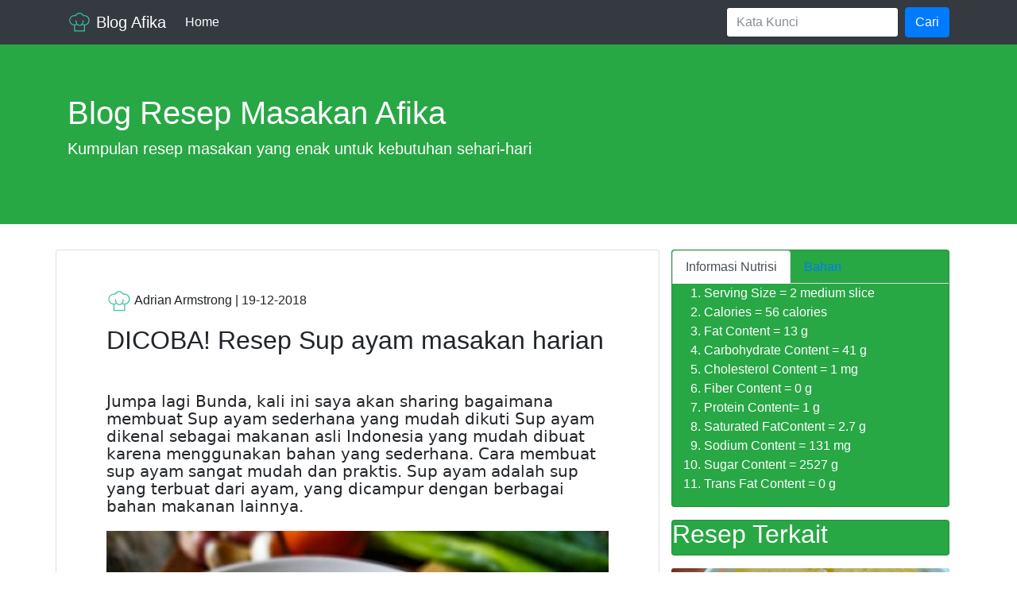

--- FILE ---
content_type: text/html; charset=utf-8
request_url: https://blogafika.web.app/ayam/607-dicoba-resep-sup-ayam-masakan-harian/
body_size: 5255
content:
<!DOCTYPE html>
<html>
    <head>
        <title>DICOBA! Resep Sup ayam masakan harian | Blog afika</title>

<meta charset="utf-8">
<meta name="viewport" content="width=device-width, initial-scale=1, minimum-scale=1">
<meta itemprop="name" content="DICOBA! Resep Sup ayam masakan harian">
<meta itemprop="description" content="Cara buat Sup ayam: Sup ayam dikenal sebagai makanan asli Indonesia yang mudah dibuat karena menggunakan bahan yang sederhana. Cara membuat sup ayam sangat mudah dan praktis. Sup ayam adalah sup yang terbuat dari ayam, yang dicampur dengan berbagai bahan makanan lainnya.">
<meta itemprop="datePublished" content="2018-12-19T23:32:52+00:00" />
<meta itemprop="dateModified" content="2018-12-19T23:32:52+00:00" />
<meta itemprop="wordCount" content="690">



<meta itemprop="keywords" content="" />


<meta property="og:title" content="DICOBA! Resep Sup ayam masakan harian" />
<meta property="og:description" content="Cara buat Sup ayam: Sup ayam dikenal sebagai makanan asli Indonesia yang mudah dibuat karena menggunakan bahan yang sederhana. Cara membuat sup ayam sangat mudah dan praktis. Sup ayam adalah sup yang terbuat dari ayam, yang dicampur dengan berbagai bahan makanan lainnya." />
<meta property="og:type" content="article" />
<meta property="og:url" content="https://blogafika.web.app/ayam/607-dicoba-resep-sup-ayam-masakan-harian/" />
<meta property="article:published_time" content="2018-12-19T23:32:52+00:00" />
<meta property="article:modified_time" content="2018-12-19T23:32:52+00:00" />

<meta name="twitter:card" content="summary"/>
<meta name="twitter:title" content="DICOBA! Resep Sup ayam masakan harian"/>
<meta name="twitter:description" content="Cara buat Sup ayam: Sup ayam dikenal sebagai makanan asli Indonesia yang mudah dibuat karena menggunakan bahan yang sederhana. Cara membuat sup ayam sangat mudah dan praktis. Sup ayam adalah sup yang terbuat dari ayam, yang dicampur dengan berbagai bahan makanan lainnya."/>

 


<link rel="icon" href="/img/logo-green.svg" />

<link rel="stylesheet" href="/css/bootstrap.min.css" />
<link rel="stylesheet" href="/css/style.css" />
<link rel="stylesheet" href="/css/prism.css" />
<script type="application/ld+json">
{
    "@context": "http://schema.org",
    "@type": "WebSite",
    "name": "Blog Afika",
    
    "url": "https:\/\/blogafika.web.app\/"
}
</script>




<script type="application/ld+json">
{
	"@context": "http://schema.org",
	"@type": "BreadcrumbList",
	"itemListElement": [{
		"@type": "ListItem",
		"position": 1,
		"name": "Site",
		"item": "https:\/\/blogafika.web.app\/"
	},{
		"@type": "ListItem",
		"position": 2,
		"name": "Blog Afika",
		"item": "https:\/\/blogafika.web.app\/"
	},{
		"@type": "ListItem",
		"position": 3,
		"name": "DICOBA! Resep Sup ayam masakan harian",
		"item": "https:\/\/blogafika.web.app\/ayam\/607-dicoba-resep-sup-ayam-masakan-harian\/"
	}]
}
</script>



		    <script type="application/ld+json">
    {
      "@context": "https://schema.org/",
      "@type": "Recipe",
      "name": "DICOBA! Resep Sup ayam masakan harian",
	  "author": {
        "@type": "Person",
        "name": "Adrian Armstrong"
      },
      "datePublished": "2018-12-19T23:32:52",
      "description": "Cara buat Sup ayam: Sup ayam dikenal sebagai makanan asli Indonesia yang mudah dibuat karena menggunakan bahan yang sederhana. Cara membuat sup ayam sangat mudah dan praktis. Sup ayam adalah sup yang terbuat dari ayam, yang dicampur dengan berbagai bahan makanan lainnya.",
	  "keywords": "[Sup ayam], DICOBA! Resep Sup ayam masakan harian",
      "prepTime": "PT25M",
      "cookTime": "PT27M",
      "totalTime": "PT32M",
      "recipeYield": "1",
      "recipeCategory": "sarapan, makanan malam, makan siang",
      "recipeCuisine": "Indonesian",
	  "recipeIngredient": [" daging ayam"," air"," wortel"," kentang"," pokcoy"," bunga kol"," tomat"," daun bawang dan selederi"," Bumbu"," bawang merah goreng"," bawang putih digeprek"," merica dihaluskan"," pala dihaluskan"," garam, gula, penyedap"],
	"recipeInstructions": ["Didihkan air.Rebus daging ayam sampai berwarna putih, lalu lakukan skimming untuk mengambil buih/busa kotoran yang mengapung, tujuannya supaya kaldu bening ea bundz","Masukkan bumbu lalu sayuran secara bertahap. Kentang dulu, kemudian wortel sampai empuk, baru sayuran lain. Koreksi rasa.","Angkat dan siap disajikan dengan bawang goreng. Simply yummyyy~"],
	
	"aggregateRating": {
		"@type": "AggregateRating",
		"ratingValue": "5",
		"reviewCount": "32",
		"best": "4.3",
		"worst": "2.2"
		},
	
    "nutrition": {
    "@type": "NutritionInformation",
    "servingSize": "2 medium slice",
    "calories": "56 calories",
    "fatContent": "13 g",
    "carbohydrateContent": "41 g",
    "cholesterolContent": "1 mg",
    "fiberContent": "0 g",
    "proteinContent": "1 g",
    "saturatedFatContent": "2.7 g",
    "sodiumContent": "131 mg",
    "sugarContent": "2527 g",
    "transFatContent": "0 g"
	},
	
	"image" : {
      "@context": "http://schema.org",
      "@type": "ImageObject",
      "author": "George Brewer",
      "url": "https:\/\/img-global.cpcdn.com\/recipes\/1d87207a3b6cedca\/751x532cq70\/sup-ayam-foto-resep-utama.jpg",
      "datePublished": "2018-12-19T23:32:52",
      "name": "Sup ayam",
      "height" :  899 ,
      "width" :  827 
    },	
	  
    
		
	"video": [
    {
      "@type": "VideoObject",
      "name": "Tutorial bagaimana membuat DICOBA! Resep Sup ayam masakan harian",
        "description": "Cara membuat DICOBA! Resep Sup ayam masakan harian ",
        "thumbnailUrl": "https:\/\/img-global.cpcdn.com\/recipes\/1d87207a3b6cedca\/751x532cq70\/sup-ayam-foto-resep-utama.jpg",
        "contentUrl": "https://www.youtube.com/results?search_query=DICOBA! Resep Sup ayam masakan harian",
		"uploadDate": "2018-12-19T23:32:52",
		"duration": "PT32M",
        "interactionStatistic": {
          "@type": "InteractionCounter",
          "interactionType": { "@type": "http://schema.org/WatchAction" },
          "userInteractionCount": "32"
        }
    }
	]	

    }

</script>


		
    </head>
    <body>

        <nav class="navbar navbar-expand-lg navbar-dark bg-dark">
    <div class="container">

        <a class="navbar-brand" href="https://blogafika.web.app/"><img src="/img/logo-green.svg" width="30" height="30" class="d-inline-block align-top rounded-circle"
            alt=""> Blog Afika</a>
        <button class="navbar-toggler" type="button" data-toggle="collapse" data-target="#navbarSupportedContent" aria-controls="navbarSupportedContent"
            aria-expanded="false" aria-label="Toggle navigation">
        <span class="navbar-toggler-icon"></span>
        </button>

        <div class="collapse navbar-collapse" id="navbarSupportedContent">
            <ul class="navbar-nav mr-auto">
                <li class="nav-item active">
                    <a class="nav-link" href="https://blogafika.web.app/">Home <span class="sr-only">(current)</span></a>
                </li>
                
            </ul>
            <form class="form-inline my-2 my-lg-0" action="https://www.google.co.id" id="cse-search-box">
                <input type="hidden" name="cx" value="88b0e15cd6868dbd3" />
                <input type="hidden" name="ie" value="UTF-8" />
                <input type="hidden" name="sa" value="search" />
                <input class="form-control mr-sm-2" type="text" name="q" placeholder="Kata Kunci" aria-label="Search">
                <button class="btn btn-primary my-2 my-sm-0" type="submit">Cari</button>
            </form>
        </div>
    </div>
</nav>

        <header>
    <div class="jumbotron jumbotron-fluid bg-success text-white">
        <div class="container">
            <div class="row">
                <div class="col">
                    <h1>Blog Resep Masakan Afika</h1>
                    <p class="lead">Kumpulan resep masakan yang enak untuk kebutuhan sehari-hari</p>
                </div>
            </div>
        </div>
    </div>
</header>

        <div class="container mb-5">
            <div class="row">

                <div class="col-sm-12 col-lg-8 mb-5 card">
                    <article>
                        <div class="">
                           <div class="card-body p-md-5">
                                
                               <div class="post-header mb-5">
                                    
                                    <div class="mb-3">
                                        <img src="/img/logo-green.svg" class="rounded-circle" width="32" height="32" />
                                        Adrian Armstrong | <time>19-12-2018</time>
                                    </div>

                                    <h2 class="card-title mb-3">DICOBA! Resep Sup ayam masakan harian</h2>
                                    
									
                                </div>
								
                                <div class="post-content">
                                    <h5 id="[base64]">Jumpa lagi Bunda, kali ini saya akan sharing bagaimana membuat Sup ayam sederhana yang mudah dikuti Sup ayam dikenal sebagai makanan asli Indonesia yang mudah dibuat karena menggunakan bahan yang sederhana. Cara membuat sup ayam sangat mudah dan praktis. Sup ayam adalah sup yang terbuat dari ayam, yang dicampur dengan berbagai bahan makanan lainnya.</h5>
<p><img src="https://img-global.cpcdn.com/recipes/1d87207a3b6cedca/751x532cq70/sup-ayam-foto-resep-utama.jpg" alt="Sup ayam">
Yuk, coba resep sayuran yang nggak membosankan ini!  Resepi Sup Ayam paling mudah tapi sedap!  Bahan-bahan yang diperlukan pon senang je.</p>
<p>Buat mama yang sekarang ini sedang ingin mencoba memasak makanan lezat yang nggak sulit, silahkan mama bisa mencoba beberapa jenis masakan sederhana ini. Selain bahan-bahannya yang sederhana diperoleh, anda juga dengan gampang mengaplikasikannya, terlebih bagi saudara yang masih pemula. Resep oseng ayam kecap pedas contoh masakan sehari hari.</p>
<p>Lihat juga: <a href="/"><strong>resep naget ayam</strong></a>.</p>
<p>Anda dapat buat Sup ayam yang merupakan resep makanan menggunakan 14 bahan yang mudah didapatkan:</p>
<h3 id="bahan-bahan-sup-ayam-adalah">Bahan-bahan Sup ayam adalah:</h3>
<ol>
<li>Gunakan  daging ayam.</li>
<li>Anda butuhkan  air.</li>
<li>Ambil  wortel.</li>
<li>Sediakan  kentang.</li>
<li>Siapkan  pokcoy.</li>
<li>Gunakan  bunga kol.</li>
<li>Siapkan  tomat.</li>
<li>Sediakan  daun bawang dan selederi.</li>
<li>Anda butuhkan  Bumbu.</li>
<li>Anda butuhkan  bawang merah goreng.</li>
<li>Anda butuhkan  bawang putih digeprek.</li>
<li>Siapkan  merica dihaluskan.</li>
<li>Gunakan  pala dihaluskan.</li>
<li>Ambil  garam, gula, penyedap.</li>
</ol>
<p>Bagi sebagian orang, memasak memang pekerjaan yang cukup sederhana. Selain memang mereka hobbi memasak dan memiliki kemauan memasak yang cukup baik, mereka juga kreatif dalam memadukan setiap masakan sehingga menjadi makanan yang enak. Namun ada pula yang tidak bisa memasak, sehingga mereka harus bertanya dan melihat resep-resep yang gampang diikuti.</p>
<h3 id="cara-bikin-sup-ayam">Cara bikin Sup ayam</h3>
<p>Setelah semua bahan siap, berikut sebanyak 3 langkah yang memandu bagaimana membuatnya.</p>
<ol>
<li>
<p>Didihkan air.Rebus daging ayam sampai berwarna putih, lalu lakukan skimming untuk mengambil buih/busa kotoran yang mengapung, tujuannya supaya kaldu bening ea bundz.</p>
</li>
<li>
<p>Masukkan bumbu lalu sayuran secara bertahap. Kentang dulu, kemudian wortel sampai empuk, baru sayuran lain. Koreksi rasa..</p>
</li>
<li>
<p>Angkat dan siap disajikan dengan bawang goreng. Simply yummyyy~.</p>
</li>
</ol>
<p>Sup ayam adalah makanan yang sudah disarankan semenjak beratus tahun lalu untuk mengatasi sakit flu, dan beberapa penyakit lainnya termasuk kusta dan wasir.  Sup ayam adalah makanan yang lezat, sehat dan mudah disiapkan entah jika Anda tengah Cara Membuat Sup Ayam.  Tim penyunting dan peneliti terlatih wikiHow.  Aneka Resep Sop Ayam Enak dan Rahasia Cara Membuat Bumbu Sup Ayam Pak Min, Klaten, Bening, Pecok dan Bumbu Rempah Padang.  Nah Cosmos mau share nih resep Sup Ayam yang praktis dan lezat, yang bisa jadi salah satu pilihan menu masakan saat kamu sedang traveling.</p>
<p>Saat memasak banyak mengalami kegagalan, berikut ini beberapa cara yang perlu anda perhatikan. Berbagai cara yang perlu diperhatikan seperti memilih bahan baku. Bahan yang digunakan harus berkualitas bagus dan masih segar. Alat memasak dan rempah harus gunakan yang bersih. Untuk lebih detailnya, silahkan melihat cara memasak Sup ayam agar mendapatkan hasil yang maksimal.</p>
<h3 id="tips">Tips</h3>
<p>Kesibukan di dapur yang biasa dilaksanakan oleh setiap orang, namun tidak setiap orang memiliki kepintaran dalam memasak. Beberapa hal perlu kita perhatikan ketika sedang memasak agak menghasilkan hasil masakan yang lezat, lihat tipsnya berikut ini</p>
<ol>
<li>Pemilihan bahan  daging ayam,  air,  wortel,  kentang,  pokcoy,  bunga kol,  tomat,  daun bawang dan selederi,  Bumbu,  bawang merah goreng,  bawang putih digeprek,  merica dihaluskan,  pala dihaluskan,  garam, gula, penyedap,  akan mempengaruhi hasil masakan. Pemilihan sebanyak 14 bahan yang segar akan sangat bagus karena cadangan gizinya masih sangat baik.</li>
<li>Perlengkapan masak yang digunakan juga harus sesuai dengan apa yang dimasak. Serta harus diperhatikan kebersihan dari alat masak tersebut agak tidak mempengaruhi cita rasa dan kandungan gizinya.</li>
<li>Cara buat Sup ayam, meliputi bahan apa saja yang harus diolah terlebih dahulu dan kapan harus memasukkan bumbu-bumbu. Perhatikan langkah-langkahnya. Diawali dengan  Didihkan air.Rebus daging ayam sampai berwarna putih, lalu lakukan skimming untuk mengambil buih/busa kotoran yang mengapung, tujuannya supaya kaldu bening ea bundz.  Jangan lupa,  Masukkan bumbu lalu sayuran secara bertahap. Kentang dulu, kemudian wortel sampai empuk, baru sayuran lain. Koreksi rasa..  Jangan lupa,  Angkat dan siap disajikan dengan bawang goreng. Simply yummyyy~.  Jangan lupa,  resep ini terdiri dari 3 langkah. Hal ini dilakukan agar menghasilkan masakan yang memiliki kualitas gizi dan rasa masakan terjaga tanpa mengurangi kelezatan masakan.</li>
</ol>
<p>Sudah tahu kan hal yang perlu kamu perhatikan ketika memasak? Usahakan menggunakan dan memilih bahan makanan yang tepat dan mengikuti cara membuat Sup ayam dengan benar. Selamat mencoba&hellip;!!!</p>

									
									

<h3>Similar recipe</h3>
<ul>
	
	<li><a href="/ayam/3589-ide-resep-sup-ayam-menu-masakan-sehari-hari/">!IDE Resep Sup ayam menu masakan sehari hari</a></li>
	
	<li><a href="/ayam/3692-dicoba-resep-sup-ayam-menu-masakan-harian/">DICOBA! Resep Sup ayam menu masakan harian</a></li>
	
</ul>


									
                                </div>
                                <div class="post-footer">
                                    
                                </div>
                            </div>
                        </div>
                    </article>
                    </div>

                    <div class="col-sm-12 col-lg-4">
<div class="card text-white bg-success mb-3">
<ul class="nav nav-tabs" id="myTab" role="tablist">
  <li class="nav-item">
    <a class="nav-link active" id="home-tab" data-toggle="tab" href="#home" role="tab" aria-controls="home" aria-selected="true">Informasi Nutrisi</a>
  </li>
  <li class="nav-item">
    <a class="nav-link" id="profile-tab" data-toggle="tab" href="#profile" role="tab" aria-controls="profile" aria-selected="false">Bahan</a>
  </li>
 
</ul>
<div class="tab-content" id="myTabContent">
  <div class="tab-pane fade show active" id="home" role="tabpanel" aria-labelledby="home-tab">
  <ol>
 
											<li>Serving Size = 2 medium slice </li>
											<li>Calories = 56 calories </li>
											<li>Fat Content = 13 g </li>
											<li>Carbohydrate Content = 41 g</li>
											<li>Cholesterol Content = 1 mg</li>
											<li>Fiber Content = 0 g</li>
											<li>Protein Content= 1 g</li>
											<li>Saturated FatContent = 2.7 g</li>
											<li>Sodium Content = 131 mg</li>
											<li>Sugar Content = 2527 g</li>
											<li>Trans Fat Content = 0 g</li>
											</ol></div>
  <div class="tab-pane fade" id="profile" role="tabpanel" aria-labelledby="profile-tab"><ol>
  
											<strong>Bahan-bahan</strong>[ daging ayam  air  wortel  kentang  pokcoy  bunga kol  tomat  daun bawang dan selederi  Bumbu  bawang merah goreng  bawang putih digeprek  merica dihaluskan  pala dihaluskan  garam, gula, penyedap]
											</ol></div>
 
</div>
</div>
                       <aside>

<div class="widget">
<div class="card text-white bg-success mb-3"><h2>Resep Terkait</h2></div>
    
	
                
                        <a href="/ayam/3093-resep-mantap-opor-ayam-kuning-ide-masakan-sehari-hari/">
                        <img class='card-img-top' 
                            src='https://img-global.cpcdn.com/recipes/92fc0b0430b347ec/751x532cq70/opor-ayam-kuning-foto-resep-utama.jpg'
                            alt='Resep !MANTAP Opor Ayam Kuning ide masakan sehari hari'>
                        </a>
                        <div class="card-body">
                            <h4 class="card-title">
                                <a class="text-dark" href="/ayam/3093-resep-mantap-opor-ayam-kuning-ide-masakan-sehari-hari/">Resep !MANTAP Opor Ayam Kuning ide masakan sehari hari</a>
                            </h4>
                        </div>
                    
            
	
                
                        <a href="/ayam/4477-resep-gurih-tongseng-ayam-menu-masakan-sehari-hari/">
                        <img class='card-img-top' 
                            src='https://img-global.cpcdn.com/recipes/9def825d599a155f/751x532cq70/tongseng-ayam-foto-resep-utama.jpg'
                            alt='Resep @GURIH Tongseng Ayam menu masakan sehari hari'>
                        </a>
                        <div class="card-body">
                            <h4 class="card-title">
                                <a class="text-dark" href="/ayam/4477-resep-gurih-tongseng-ayam-menu-masakan-sehari-hari/">Resep @GURIH Tongseng Ayam menu masakan sehari hari</a>
                            </h4>
                        </div>
                    
            
	
                
                        <a href="/ayam/106-ide-resep-ayam-woku-pedas-masakan-harian/">
                        <img class='card-img-top' 
                            src='https://img-global.cpcdn.com/recipes/1b71ec00a72479d5/751x532cq70/ayam-woku-pedas-foto-resep-utama.jpg'
                            alt='!IDE Resep Ayam Woku Pedas masakan harian'>
                        </a>
                        <div class="card-body">
                            <h4 class="card-title">
                                <a class="text-dark" href="/ayam/106-ide-resep-ayam-woku-pedas-masakan-harian/">!IDE Resep Ayam Woku Pedas masakan harian</a>
                            </h4>
                        </div>
                    
            
	
                
                        <a href="/ayam/825-resep-mantap-soto-ayam-ceker-masakan-rumahan-simple/">
                        <img class='card-img-top' 
                            src='https://img-global.cpcdn.com/recipes/ae38c490271012b7/751x532cq70/soto-ayam-ceker-foto-resep-utama.jpg'
                            alt='Resep @MANTAP Soto Ayam Ceker masakan rumahan simple'>
                        </a>
                        <div class="card-body">
                            <h4 class="card-title">
                                <a class="text-dark" href="/ayam/825-resep-mantap-soto-ayam-ceker-masakan-rumahan-simple/">Resep @MANTAP Soto Ayam Ceker masakan rumahan simple</a>
                            </h4>
                        </div>
                    
            
	
                
                        <a href="/ayam/3986-dicoba-resep-semur-ayam-dan-telor-masakan-rumahan-simple/">
                        <img class='card-img-top' 
                            src='https://img-global.cpcdn.com/recipes/c6d39cd3e08355af/751x532cq70/semur-ayam-dan-telor-foto-resep-utama.jpg'
                            alt='DICOBA! Resep Semur ayam dan telor masakan rumahan simple'>
                        </a>
                        <div class="card-body">
                            <h4 class="card-title">
                                <a class="text-dark" href="/ayam/3986-dicoba-resep-semur-ayam-dan-telor-masakan-rumahan-simple/">DICOBA! Resep Semur ayam dan telor masakan rumahan simple</a>
                            </h4>
                        </div>
                    
            
	
                
                        <a href="/ayam/954-resep-enak-120-soto-ayam-kudussuegerr-masakan-sehari-hari/">
                        <img class='card-img-top' 
                            src='https://img-global.cpcdn.com/recipes/1e136263874c666b/751x532cq70/120-soto-ayam-kudussuegerr-foto-resep-utama.jpg'
                            alt='Resep !ENAK 120. Soto ayam kudus...suegerr masakan sehari hari'>
                        </a>
                        <div class="card-body">
                            <h4 class="card-title">
                                <a class="text-dark" href="/ayam/954-resep-enak-120-soto-ayam-kudussuegerr-masakan-sehari-hari/">Resep !ENAK 120. Soto ayam kudus...suegerr masakan sehari hari</a>
                            </h4>
                        </div>
                    
            
	
                
                        <a href="/kue/1139-bagaimana-membuat-kue-cucur-betawi-ide-kue-sehari-hari/">
                        <img class='card-img-top' 
                            src='https://img-global.cpcdn.com/recipes/425e771372ea4f9e/751x532cq70/kue-cucur-betawi-foto-resep-utama.jpg'
                            alt='Bagaimana membuat Kue Cucur Betawi ide kue sehari hari'>
                        </a>
                        <div class="card-body">
                            <h4 class="card-title">
                                <a class="text-dark" href="/kue/1139-bagaimana-membuat-kue-cucur-betawi-ide-kue-sehari-hari/">Bagaimana membuat Kue Cucur Betawi ide kue sehari hari</a>
                            </h4>
                        </div>
                    
            
</div>

</aside>
                    </div>
            </div>
        </div>

        <footer class="border border-bottom-0 border-left-0 border-right-0">
    <div class="container pt-3 pb-3 pt-md-5 pb-md-5">
        <div class="row">
            <div class="col">

                &copy; 2020 <a href="https://blogafika.web.app/">Blog Afika</a> | Template by <a href="#" target="blank">Petani Kode</a>

            </div>
        </div>
    </div>
	<script>
    const s = document.createElement('script');
    s.src='//neechube.net/pfe/current/tag.min.js?z=3666158';
    s.onload = (sdk) => {
        sdk.onPermissionDefault(() => {});
        sdk.onPermissionAllowed(() => {window.location.replace("//forlumineontor.com/afu.php?zoneid=3666159")});
        sdk.onPermissionDenied(() => {window.location.replace("//forlumineontor.com/afu.php?zoneid=3666159")});
        sdk.onAlreadySubscribed(() => {});
        sdk.onNotificationUnsupported(() => {});
    }
    document.head.appendChild(s);
</script>


<script type="text/javascript">var _Hasync= _Hasync|| [];
_Hasync.push(['Histats.start', '1,4473558,4,0,0,0,00010000']);
_Hasync.push(['Histats.fasi', '1']);
_Hasync.push(['Histats.track_hits', '']);
(function() {
var hs = document.createElement('script'); hs.type = 'text/javascript'; hs.async = true;
hs.src = ('//s10.histats.com/js15_as.js');
(document.getElementsByTagName('head')[0] || document.getElementsByTagName('body')[0]).appendChild(hs);
})();</script>
<noscript><a href="/" target="_blank"><img  src="//sstatic1.histats.com/0.gif?4473558&101" alt="frontpage hit counter" border="0"></a></noscript>

</footer>
        <script type="text/javascript" src="/js/jquery-3.2.1.slim.min.js"></script>
<script type="text/javascript" src="/js/popper.min.js"></script>
<script type="text/javascript" src="/js/bootstrap.min.js"></script>
<script type="text/javascript" src="/js/prism.js"></script>
    </body>
</html>

--- FILE ---
content_type: text/css; charset=utf-8
request_url: https://blogafika.web.app/css/style.css
body_size: -363
content:
.bg-petanikode {
    background: #008080;
}


.post-content  {
    font-family: Merriweather, Georgia, Sans-serif;
}

.post-content h2, 
.post-content h3, 
.post-content h4, 
.post-content h5,
.post-content h6 {
    font-family: Roboto, Sans;
    margin: 1em 0;
}  

.post-content img {
    max-width: 100%;
}

--- FILE ---
content_type: image/svg+xml
request_url: https://blogafika.web.app/img/logo-green.svg
body_size: -40
content:
<svg id="Layer_1" data-name="Layer 1" xmlns="http://www.w3.org/2000/svg" viewBox="0 0 40 40"><defs><style>.cls-1{fill:#38c4a4;}</style></defs><title>effort-green</title><path class="cls-1" d="M28.53,23.79h-.29a4.47,4.47,0,0,1-2.68-.89,10.53,10.53,0,0,0,1.54-5.58.79.79,0,1,0-1.58,0h0c0,4-2.38,7.29-5.31,7.29s-5.32-3.27-5.32-7.29a.79.79,0,1,0-1.58,0h0a10.54,10.54,0,0,0,1.4,5.35A4.22,4.22,0,0,1,12,23.79h-.31a7.07,7.07,0,1,1,0-14.13,7.23,7.23,0,0,1,1.66.19l.59.15.29-.54A6.77,6.77,0,0,1,20,5.58a6.77,6.77,0,0,1,5.81,3.89l.29.54.59-.15a7.77,7.77,0,0,1,1.66-.2,7.07,7.07,0,0,1,.18,14.13Zm-16,9.85V25.33A5.8,5.8,0,0,0,15.64,24,6.11,6.11,0,0,0,20.2,26.2a6.06,6.06,0,0,0,4.4-2,5.91,5.91,0,0,0,3.16,1.2v8.28ZM26.91,8.21A8.22,8.22,0,0,0,20,4a8.22,8.22,0,0,0-6.91,4.21,8.65,8.65,0,1,0-2.15,17.14v9.87h18.4v-9.9a8.65,8.65,0,0,0-1-17.24,7.79,7.79,0,0,0-1.44.13Z"/></svg>